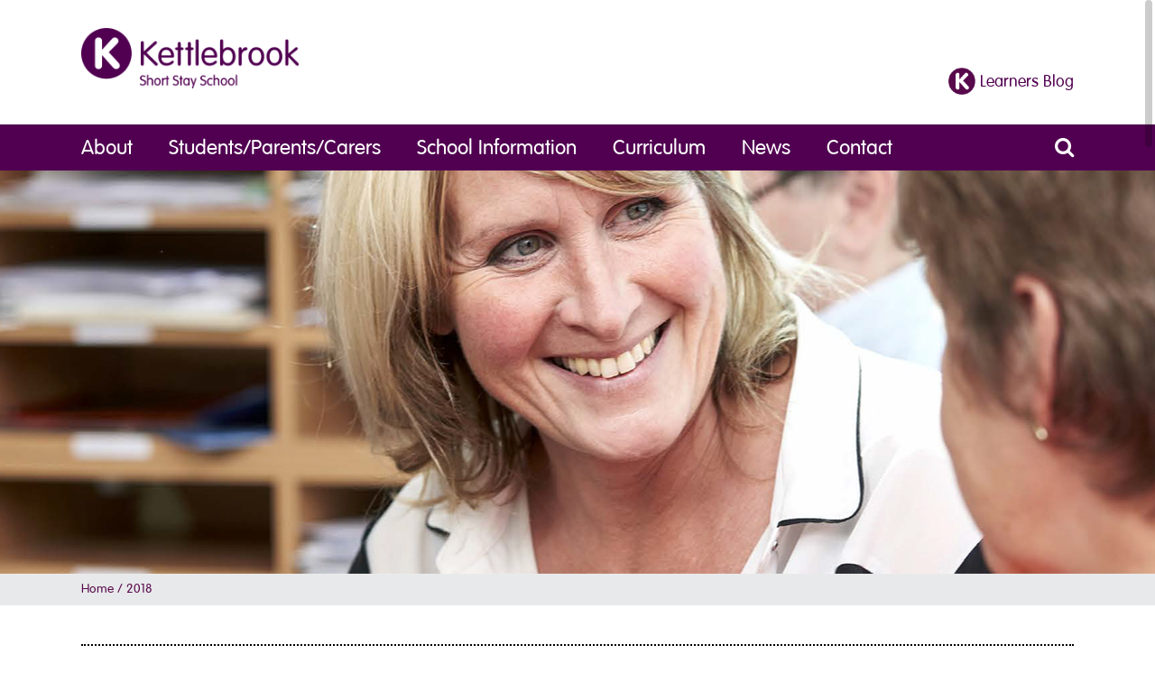

--- FILE ---
content_type: text/html; charset=UTF-8
request_url: http://kettlebrook.staffs.sch.uk/?post_type=news&m=20182
body_size: 30375
content:
<!DOCTYPE html>
<html lang="en-US">
<head>
	<meta charset="UTF-8" />
	
	
			
						<meta name=viewport content="width=device-width,initial-scale=1,user-scalable=no">
		
	<title>Kettlebrook |   2018  February</title>
<link rel="stylesheet" type="text/css" href="
http://kettlebrook.staffs.sch.uk/wp-content/themes/strata/strata/css/custom.css">
	<link rel="profile" href="http://gmpg.org/xfn/11" />
	<link rel="pingback" href="http://kettlebrook.staffs.sch.uk/xmlrpc.php" />
	<link rel="shortcut icon" type="image/x-icon" href="http://kettlebrook.staffs.sch.uk/wp-content/uploads/2015/09/favicon.png">
	<link rel="apple-touch-icon" href="http://kettlebrook.staffs.sch.uk/wp-content/uploads/2015/09/favicon.png"/>
	<!--[if gte IE 9]>
		<style type="text/css">
			.gradient {
				 filter: none;
			}
		</style>
	<![endif]-->

	<link href='//fonts.googleapis.com/css?family=Open+Sans:400,800italic,800,700italic,600italic,600,400italic,300italic,300|Roboto:400,100,100italic,300,300italic,400italic,500,500italic,700,700italic|Roboto+Slab:400,100,300,700&subset=latin,latin-ext' rel='stylesheet' type='text/css'>
<link rel="alternate" type="application/rss+xml" title="Kettlebrook &raquo; Feed" href="http://kettlebrook.staffs.sch.uk/feed/" />
<link rel="alternate" type="application/rss+xml" title="Kettlebrook &raquo; Comments Feed" href="http://kettlebrook.staffs.sch.uk/comments/feed/" />
<link rel="alternate" type="application/rss+xml" title="Kettlebrook &raquo; schoolnews Feed" href="http://kettlebrook.staffs.sch.uk/news/feed/" />
		<script type="text/javascript">
			window._wpemojiSettings = {"baseUrl":"http:\/\/s.w.org\/images\/core\/emoji\/72x72\/","ext":".png","source":{"concatemoji":"http:\/\/kettlebrook.staffs.sch.uk\/wp-includes\/js\/wp-emoji-release.min.js?ver=4.3.34"}};
			!function(e,n,t){var a;function o(e){var t=n.createElement("canvas"),a=t.getContext&&t.getContext("2d");return!(!a||!a.fillText)&&(a.textBaseline="top",a.font="600 32px Arial","flag"===e?(a.fillText(String.fromCharCode(55356,56812,55356,56807),0,0),3e3<t.toDataURL().length):(a.fillText(String.fromCharCode(55357,56835),0,0),0!==a.getImageData(16,16,1,1).data[0]))}function i(e){var t=n.createElement("script");t.src=e,t.type="text/javascript",n.getElementsByTagName("head")[0].appendChild(t)}t.supports={simple:o("simple"),flag:o("flag")},t.DOMReady=!1,t.readyCallback=function(){t.DOMReady=!0},t.supports.simple&&t.supports.flag||(a=function(){t.readyCallback()},n.addEventListener?(n.addEventListener("DOMContentLoaded",a,!1),e.addEventListener("load",a,!1)):(e.attachEvent("onload",a),n.attachEvent("onreadystatechange",function(){"complete"===n.readyState&&t.readyCallback()})),(a=t.source||{}).concatemoji?i(a.concatemoji):a.wpemoji&&a.twemoji&&(i(a.twemoji),i(a.wpemoji)))}(window,document,window._wpemojiSettings);
		</script>
		<style type="text/css">
img.wp-smiley,
img.emoji {
	display: inline !important;
	border: none !important;
	box-shadow: none !important;
	height: 1em !important;
	width: 1em !important;
	margin: 0 .07em !important;
	vertical-align: -0.1em !important;
	background: none !important;
	padding: 0 !important;
}
</style>
<link rel='stylesheet' id='layerslider-css'  href='http://kettlebrook.staffs.sch.uk/wp-content/plugins/LayerSlider/static/css/layerslider.css?ver=5.4.0' type='text/css' media='all' />
<link rel='stylesheet' id='ls-google-fonts-css'  href='http://fonts.googleapis.com/css?family=Lato:100,300,regular,700,900%7COpen+Sans:300%7CIndie+Flower:regular%7COswald:300,regular,700&#038;subset=latin%2Clatin-ext' type='text/css' media='all' />
<link rel='stylesheet' id='default_style-css'  href='http://kettlebrook.staffs.sch.uk/wp-content/themes/strata/strata/style.css?ver=4.3.34' type='text/css' media='all' />
<link rel='stylesheet' id='qode-font-awesome-css'  href='http://kettlebrook.staffs.sch.uk/wp-content/themes/strata/strata/css/font-awesome/css/font-awesome.min.css?ver=4.3.34' type='text/css' media='all' />
<link rel='stylesheet' id='stylesheet-css'  href='http://kettlebrook.staffs.sch.uk/wp-content/themes/strata/strata/css/stylesheet.min.css?ver=4.3.34' type='text/css' media='all' />
<link rel='stylesheet' id='style_dynamic-css'  href='http://kettlebrook.staffs.sch.uk/wp-content/themes/strata/strata/css/style_dynamic.php?ver=4.3.34' type='text/css' media='all' />
<link rel='stylesheet' id='responsive-css'  href='http://kettlebrook.staffs.sch.uk/wp-content/themes/strata/strata/css/responsive.min.css?ver=4.3.34' type='text/css' media='all' />
<link rel='stylesheet' id='style_dynamic_responsive-css'  href='http://kettlebrook.staffs.sch.uk/wp-content/themes/strata/strata/css/style_dynamic_responsive.php?ver=4.3.34' type='text/css' media='all' />
<link rel='stylesheet' id='js_composer_front-css'  href='http://kettlebrook.staffs.sch.uk/wp-content/plugins/js_composer/assets/css/js_composer.css?ver=4.5.3' type='text/css' media='all' />
<link rel='stylesheet' id='custom_css-css'  href='http://kettlebrook.staffs.sch.uk/wp-content/themes/strata/strata/css/custom_css.php?ver=4.3.34' type='text/css' media='all' />
<script type='text/javascript' src='http://kettlebrook.staffs.sch.uk/wp-content/plugins/LayerSlider/static/js/greensock.js?ver=1.11.8'></script>
<script type='text/javascript' src='http://kettlebrook.staffs.sch.uk/wp-includes/js/jquery/jquery.js?ver=1.11.3'></script>
<script type='text/javascript' src='http://kettlebrook.staffs.sch.uk/wp-includes/js/jquery/jquery-migrate.min.js?ver=1.2.1'></script>
<script type='text/javascript' src='http://kettlebrook.staffs.sch.uk/wp-content/plugins/LayerSlider/static/js/layerslider.kreaturamedia.jquery.js?ver=5.4.0'></script>
<script type='text/javascript' src='http://kettlebrook.staffs.sch.uk/wp-content/plugins/LayerSlider/static/js/layerslider.transitions.js?ver=5.4.0'></script>
<link rel="EditURI" type="application/rsd+xml" title="RSD" href="http://kettlebrook.staffs.sch.uk/xmlrpc.php?rsd" />
<link rel="wlwmanifest" type="application/wlwmanifest+xml" href="http://kettlebrook.staffs.sch.uk/wp-includes/wlwmanifest.xml" /> 
<meta name="generator" content="WordPress 4.3.34" />
<meta name="generator" content="Powered by Visual Composer - drag and drop page builder for WordPress."/>
<!--[if IE 8]><link rel="stylesheet" type="text/css" href="http://kettlebrook.staffs.sch.uk/wp-content/plugins/js_composer/assets/css/vc-ie8.css" media="screen"><![endif]--><noscript><style> .wpb_animate_when_almost_visible { opacity: 1; }</style></noscript>	
</head>

<body class="archive date post-type-archive post-type-archive-news  smooth_scroll qode-theme-ver-1.8 wpb-js-composer js-comp-ver-4.5.3 vc_responsive">
	
						<section class="side_menu right">
			<div class="side_menu_title">
							</div>
					</section>
		<div class="wrapper">
	<div class="wrapper_inner">
	<!-- Google Analytics start -->
		<!-- Google Analytics end -->
	

<header class="page_header  scroll_top  regular    ">
	<div class="header_inner clearfix">
	
		<form role="search" id="searchform" action="http://kettlebrook.staffs.sch.uk/" class="qode_search_form" method="get">
		            <div class="container">
            <div class="container_inner clearfix">
        
		<i class="fa fa-search"></i>
		<input type="text" placeholder="Search" name="s" class="qode_search_field" autocomplete="off" />
		<input type="submit" value="Search" />

		<div class="qode_search_close">
            <a href="#">
                <i class="fa fa-times"></i>
            </a>
        </div>
		                </div>
            </div>
        	</form>

		<div class="header_top_bottom_holder">
		<div class="header_bottom clearfix" style='' >
						<div class="container">
					<div class="container_inner clearfix">
								<div class="header_inner_left">
						<div class="mobile_menu_button"><span><div class="m-menu">Menu</div></span></div>
						<div class="logo_wrapper">
														<div class="q_logo"><a href="http://kettlebrook.staffs.sch.uk/"><img class="normal" src="http://kettlebrook.staffs.sch.uk/wp-content/uploads/2015/09/logo.png" alt="Logo"/></a></div>
							
						</div>
                        					</div>
																		<div class="header_inner_right">
                                <div class="side_menu_button_wrapper right">
                                <a href="http://kettlebrook.staffs.sch.uk/temp/k-blog/"><div class="blog-button">
                               <img src="http://kettlebrook.staffs.sch.uk/wp-content/themes/strata/strata/img/k-blog.png" alt="" />
                                Learners Blog
                                </div></a>
                                    <div class="side_menu_button">
                                                                                                                            <a class="search_button" href="javascript:void(0)">
                                                <i class="fa fa-search"></i>
                                            </a>
                                        
                                                                                    <a class="side_menu_button" href="javascript:void(0)">
                                                <i class="fa fa-bars"></i>
                                            </a>                                    </div>
                                </div>
							</div>
												<nav class="main_menu drop_down right">
						<ul id="menu-top-header-menu" class=""><li id="nav-menu-item-12595" class="menu-item menu-item-type-post_type menu-item-object-page  narrow"><a href="http://kettlebrook.staffs.sch.uk/about/" class=""><i class="menu_icon fa blank"></i><span>About</span></a></li>
<li id="nav-menu-item-12596" class="menu-item menu-item-type-post_type menu-item-object-page  narrow"><a href="http://kettlebrook.staffs.sch.uk/studentsparentscarers/" class=""><i class="menu_icon fa blank"></i><span>Students/Parents/Carers</span></a></li>
<li id="nav-menu-item-12597" class="menu-item menu-item-type-post_type menu-item-object-page  narrow"><a href="http://kettlebrook.staffs.sch.uk/school-information/" class=""><i class="menu_icon fa blank"></i><span>School Information</span></a></li>
<li id="nav-menu-item-12598" class="menu-item menu-item-type-post_type menu-item-object-page  narrow"><a href="http://kettlebrook.staffs.sch.uk/curriculum/" class=""><i class="menu_icon fa blank"></i><span>Curriculum</span></a></li>
<li id="nav-menu-item-12868" class="menu-item menu-item-type-post_type menu-item-object-page  narrow"><a href="http://kettlebrook.staffs.sch.uk/school-news/" class=""><i class="menu_icon fa blank"></i><span>News</span></a></li>
<li id="nav-menu-item-12600" class="menu-item menu-item-type-post_type menu-item-object-page  narrow"><a href="http://kettlebrook.staffs.sch.uk/contact/" class=""><i class="menu_icon fa blank"></i><span>Contact</span></a></li>
</ul>						</nav>
																<nav class="mobile_menu">
						<ul id="menu-top-header-menu-1" class=""><li id="mobile-menu-item-12595" class="menu-item menu-item-type-post_type menu-item-object-page "><a href="http://kettlebrook.staffs.sch.uk/about/" class=""><span>About</span><span class="mobile_arrow"><i class="fa fa-angle-right"></i><i class="fa fa-angle-down"></i></span></a></li>
<li id="mobile-menu-item-12596" class="menu-item menu-item-type-post_type menu-item-object-page "><a href="http://kettlebrook.staffs.sch.uk/studentsparentscarers/" class=""><span>Students/Parents/Carers</span><span class="mobile_arrow"><i class="fa fa-angle-right"></i><i class="fa fa-angle-down"></i></span></a></li>
<li id="mobile-menu-item-12597" class="menu-item menu-item-type-post_type menu-item-object-page "><a href="http://kettlebrook.staffs.sch.uk/school-information/" class=""><span>School Information</span><span class="mobile_arrow"><i class="fa fa-angle-right"></i><i class="fa fa-angle-down"></i></span></a></li>
<li id="mobile-menu-item-12598" class="menu-item menu-item-type-post_type menu-item-object-page "><a href="http://kettlebrook.staffs.sch.uk/curriculum/" class=""><span>Curriculum</span><span class="mobile_arrow"><i class="fa fa-angle-right"></i><i class="fa fa-angle-down"></i></span></a></li>
<li id="mobile-menu-item-12868" class="menu-item menu-item-type-post_type menu-item-object-page "><a href="http://kettlebrook.staffs.sch.uk/school-news/" class=""><span>News</span><span class="mobile_arrow"><i class="fa fa-angle-right"></i><i class="fa fa-angle-down"></i></span></a></li>
<li id="mobile-menu-item-12600" class="menu-item menu-item-type-post_type menu-item-object-page "><a href="http://kettlebrook.staffs.sch.uk/contact/" class=""><span>Contact</span><span class="mobile_arrow"><i class="fa fa-angle-right"></i><i class="fa fa-angle-down"></i></span></a></li>
</ul>					</nav>
								</div>
				</div>
				</div>

	</div>
	</div>
	<div id="new-menu"><div class="container_inner clearfix"><div class="menu-footer_menu-container"><ul id="menu-footer_menu" class="menu"><li id="menu-item-12570" class="menu-item menu-item-type-post_type menu-item-object-page menu-item-12570"><a href="http://kettlebrook.staffs.sch.uk/about/">About</a></li>
<li id="menu-item-12573" class="menu-item menu-item-type-post_type menu-item-object-page menu-item-12573"><a href="http://kettlebrook.staffs.sch.uk/studentsparentscarers/">Students/Parents/Carers</a></li>
<li id="menu-item-12572" class="menu-item menu-item-type-post_type menu-item-object-page menu-item-12572"><a href="http://kettlebrook.staffs.sch.uk/school-information/">School Information</a></li>
<li id="menu-item-12571" class="menu-item menu-item-type-post_type menu-item-object-page menu-item-12571"><a href="http://kettlebrook.staffs.sch.uk/curriculum/">Curriculum</a></li>
<li id="menu-item-12880" class="menu-item menu-item-type-post_type menu-item-object-page menu-item-12880"><a href="http://kettlebrook.staffs.sch.uk/school-news/">News</a></li>
<li id="menu-item-12592" class="menu-item menu-item-type-post_type menu-item-object-page menu-item-12592"><a href="http://kettlebrook.staffs.sch.uk/contact/">Contact</a></li>
</ul></div><a class="search_button" href="javascript:void(0)">
                                                <i class="fa fa-search"></i>
                                            </a></div>  </div>
</header>
			<a id='back_to_top' href='#'>
			<span class="fa-stack">
				<i class="fa fa-angle-up " style=""></i>
			</span>
		</a>
				<div class="content ">
							
			<div class="content_inner  ">
						
			<script>
			jQuery( document ).ready(function() {
			jQuery( ".wpb_wrapper p strong" ).each(function() {
var header = jQuery(this).text();
var id = jQuery(this).text();
  var char = header.charAt(0);
  var char2 = id[id.length-1];
  if (char == '“' ) {
   jQuery(this).addClass('quote');
   jQuery(this).parent().addClass('quote-p');
  }
  if (char2 == '”' ) {
   jQuery(this).addClass('quote');
   jQuery(this).parent().addClass('quote-p');
  }

});

	jQuery( ".quote-p br" ).each(function() {
jQuery(this).remove();		

	});

			});
			</script>

			<script>
			jQuery( document ).ready(function() {
			if ( 'table'){
jQuery('table').find('td').each(function() {
    var $td = jQuery(this),
       $th = $td.closest('table').find('th').eq($td.index());
  jQuery(this).attr("data-label", $th.text() );
 
}); 
}
});

</script>
	
			<div class="title_outer title_without_animation" data-height="450">
		<div class="title title_size_small position_left has_background" style="background-size:1839px auto;background-image:url(http://kettlebrook.staffs.sch.uk/wp-content/uploads/2015/09/Mission-and-values1.png);height:450px;">
			<div class="image not_responsive"><img src="http://kettlebrook.staffs.sch.uk/wp-content/uploads/2015/09/Mission-and-values1.png" alt="&nbsp;" /> </div>
										<div class="title_holder" style="padding-top:120px;height:330px;">
					<div class="container">
						<div class="container_inner clearfix">
								<div class="title_subtitle_holder" >
																	<div class="title_subtitle_holder_inner">
																	<h1><span>December 2018</span></h1>
																	
								
								</div>
																	</div>
														</div>
					</div>
				</div>
					</div>
	</div>
	<div class="breadcrumb2"> <div class="container_inner clearfix"><div class="breadcrumbs"><div class="breadcrumbs_inner"><a href="http://kettlebrook.staffs.sch.uk">Home</a><span class="delimiter"> / </span><span class="current">2018</span></div></div><div class="breadcrumb-mobile-b" style="display:none;"><div class="bars"><i class="fa fa-bars"></i>
</div>Sections</div></div>
	<script>
jQuery(document).ready(function () {
    jQuery('.breadcrumb2').on('click', function () {
        if (jQuery('.background_color_sidebar .column1').is(':visible')) {
           jQuery('.background_color_sidebar .column1').hide();
          
        } else {
          jQuery('.background_color_sidebar .column1').show();
        };
    });
});
	</script>
	</div>
	<div class="container">
		<div class="container_inner clearfix">
													<div class="blog_holder blog_large_image">
																		<article id="post-14368" class="post-14368 news type-news status-publish format-standard hentry schoolnews-school-news">
			<div class="post_content_holder">
			<div class="post_text">
				<div class="post-time">Wed, December 2018</div>
				<div class="post-details">Posted by admin in <a href="http://kettlebrook.staffs.sch.uk/School-News/school-news/" rel="tag">School News</a></div>	
				</div>
								<div class="post_text">
					<h2><a href="http://kettlebrook.staffs.sch.uk/news/heart-dissection-science-lesson/" title="Heart Dissection Science Lesson">Heart Dissection Science Lesson</a></h2>
										   <a href="http://kettlebrook.staffs.sch.uk/news/heart-dissection-science-lesson/" class="readmorel">Read More</a>
				</div>
			</div>
		</article>
		

																		<article id="post-14354" class="post-14354 news type-news status-publish format-standard hentry schoolnews-school-events">
			<div class="post_content_holder">
			<div class="post_text">
				<div class="post-time">Tue, November 2018</div>
				<div class="post-details">Posted by admin in <a href="http://kettlebrook.staffs.sch.uk/School-News/school-events/" rel="tag">School Events</a></div>	
				</div>
								<div class="post_text">
					<h2><a href="http://kettlebrook.staffs.sch.uk/news/big-brum-interactive-performance/" title="Big Brum Interactive Performance">Big Brum Interactive Performance</a></h2>
					Last week we arranged for Big Brum, a travelling theatre company, to stage a live interactive performance- to allow another way of thinking about conflict and remembrance. The themes of ‘house and home’ as well being an ‘outsider’ were very relevant to our students who...					   <a href="http://kettlebrook.staffs.sch.uk/news/big-brum-interactive-performance/" class="readmorel">Read More</a>
				</div>
			</div>
		</article>
		

																		<article id="post-14350" class="post-14350 news type-news status-publish format-standard hentry schoolnews-school-news">
			<div class="post_content_holder">
			<div class="post_text">
				<div class="post-time">Thu, November 2018</div>
				<div class="post-details">Posted by admin in <a href="http://kettlebrook.staffs.sch.uk/School-News/school-news/" rel="tag">School News</a></div>	
				</div>
								<div class="post_text">
					<h2><a href="http://kettlebrook.staffs.sch.uk/news/wwi-remembrance-artwork/" title="WWI Remembrance Artwork">WWI Remembrance Artwork</a></h2>
										   <a href="http://kettlebrook.staffs.sch.uk/news/wwi-remembrance-artwork/" class="readmorel">Read More</a>
				</div>
			</div>
		</article>
		

																		<article id="post-14347" class="post-14347 news type-news status-publish format-standard hentry schoolnews-school-events">
			<div class="post_content_holder">
			<div class="post_text">
				<div class="post-time">Mon, November 2018</div>
				<div class="post-details">Posted by admin in <a href="http://kettlebrook.staffs.sch.uk/School-News/school-events/" rel="tag">School Events</a></div>	
				</div>
								<div class="post_text">
					<h2><a href="http://kettlebrook.staffs.sch.uk/news/big-brum-visit-letter/" title="Big Brum Visit Letter">Big Brum Visit Letter</a></h2>
					Theatre visit letter					   <a href="http://kettlebrook.staffs.sch.uk/news/big-brum-visit-letter/" class="readmorel">Read More</a>
				</div>
			</div>
		</article>
		

																		<article id="post-14339" class="post-14339 news type-news status-publish format-standard hentry schoolnews-school-news">
			<div class="post_content_holder">
			<div class="post_text">
				<div class="post-time">Wed, October 2018</div>
				<div class="post-details">Posted by admin in <a href="http://kettlebrook.staffs.sch.uk/School-News/school-news/" rel="tag">School News</a></div>	
				</div>
								<div class="post_text">
					<h2><a href="http://kettlebrook.staffs.sch.uk/news/ofsted-report/" title="OFSTED Report">OFSTED Report</a></h2>
					I am so very proud of leading the staff and students at KSSS. This is an amazing achievement for such a small school &#8211; we are ecstatic in getting national recognition of remaining GOOD (in OFSTED terms) and at the same time continuing in being...					   <a href="http://kettlebrook.staffs.sch.uk/news/ofsted-report/" class="readmorel">Read More</a>
				</div>
			</div>
		</article>
		

																		<article id="post-14312" class="post-14312 news type-news status-publish format-standard hentry schoolnews-school-news">
			<div class="post_content_holder">
			<div class="post_text">
				<div class="post-time">Wed, October 2018</div>
				<div class="post-details">Posted by admin in <a href="http://kettlebrook.staffs.sch.uk/School-News/school-news/" rel="tag">School News</a></div>	
				</div>
								<div class="post_text">
					<h2><a href="http://kettlebrook.staffs.sch.uk/news/torc/" title="TORC">TORC</a></h2>
										   <a href="http://kettlebrook.staffs.sch.uk/news/torc/" class="readmorel">Read More</a>
				</div>
			</div>
		</article>
		

																		<article id="post-14296" class="post-14296 news type-news status-publish format-standard hentry">
			<div class="post_content_holder">
			<div class="post_text">
				<div class="post-time">Tue, September 2018</div>
				<div class="post-details">Posted by admin in </div>	
				</div>
								<div class="post_text">
					<h2><a href="http://kettlebrook.staffs.sch.uk/news/welcome-back/" title="Welcome Back!">Welcome Back!</a></h2>
					I hope you have a lovey summer break, please find details of school arrangements. Letter September 2018					   <a href="http://kettlebrook.staffs.sch.uk/news/welcome-back/" class="readmorel">Read More</a>
				</div>
			</div>
		</article>
		

																		<article id="post-14266" class="post-14266 news type-news status-publish format-standard hentry schoolnews-school-news">
			<div class="post_content_holder">
			<div class="post_text">
				<div class="post-time">Wed, June 2018</div>
				<div class="post-details">Posted by admin in <a href="http://kettlebrook.staffs.sch.uk/School-News/school-news/" rel="tag">School News</a></div>	
				</div>
								<div class="post_text">
					<h2><a href="http://kettlebrook.staffs.sch.uk/news/prd-letter-june-2018/" title="PRD Letter June 2018">PRD Letter June 2018</a></h2>
					PRD letter June 2018 New Times					   <a href="http://kettlebrook.staffs.sch.uk/news/prd-letter-june-2018/" class="readmorel">Read More</a>
				</div>
			</div>
		</article>
		

																		<article id="post-14254" class="post-14254 news type-news status-publish format-standard hentry schoolnews-school-events">
			<div class="post_content_holder">
			<div class="post_text">
				<div class="post-time">Mon, June 2018</div>
				<div class="post-details">Posted by admin in <a href="http://kettlebrook.staffs.sch.uk/School-News/school-events/" rel="tag">School Events</a></div>	
				</div>
								<div class="post_text">
					<h2><a href="http://kettlebrook.staffs.sch.uk/news/chick-meditation/" title="Chick meditation">Chick meditation</a></h2>
										   <a href="http://kettlebrook.staffs.sch.uk/news/chick-meditation/" class="readmorel">Read More</a>
				</div>
			</div>
		</article>
		

																		<article id="post-14255" class="post-14255 news type-news status-publish format-standard hentry schoolnews-school-events">
			<div class="post_content_holder">
			<div class="post_text">
				<div class="post-time">Fri, June 2018</div>
				<div class="post-details">Posted by admin in <a href="http://kettlebrook.staffs.sch.uk/School-News/school-events/" rel="tag">School Events</a></div>	
				</div>
								<div class="post_text">
					<h2><a href="http://kettlebrook.staffs.sch.uk/news/kettlebrook-art-exhibition/" title="Kettlebrook Art Exhibition">Kettlebrook Art Exhibition</a></h2>
										   <a href="http://kettlebrook.staffs.sch.uk/news/kettlebrook-art-exhibition/" class="readmorel">Read More</a>
				</div>
			</div>
		</article>
		

																						<div class='pagination'><ul><li class='prev'><a href='http://kettlebrook.staffs.sch.uk/?post_type=news&#038;m=20182'><i class='fa fa-angle-left'></i></a></li><li class='active'><span>1</span></li><li><a href='http://kettlebrook.staffs.sch.uk/page/2/?post_type=news&#038;m=20182' class='inactive'>2</a></li><li><a href='http://kettlebrook.staffs.sch.uk/page/3/?post_type=news&#038;m=20182' class='inactive'>3</a></li><li class='next'><a href="http://kettlebrook.staffs.sch.uk/page/2/?post_type=news&#038;m=20182"><i class='fa fa-angle-right'></i></a></li></ul></div>
																				</div>
										</div>
	</div>
				<div class="content_bottom" >
					</div>
				
	</div>
</div>
	<footer >
		<div class="footer_inner clearfix">
				<div class="footer_top_holder">
			<div class="footer_top">
								<div class="container">
					<div class="container_inner">
																	<div class="four_columns clearfix">
								<div class="column1">
									<div class="column_inner">
										<div id="nav_menu-5" class="widget widget_nav_menu"><div class="menu-footer_menu-container"><ul id="menu-footer_menu-1" class="menu"><li class="menu-item menu-item-type-post_type menu-item-object-page menu-item-12570"><a href="http://kettlebrook.staffs.sch.uk/about/">About</a></li>
<li class="menu-item menu-item-type-post_type menu-item-object-page menu-item-12573"><a href="http://kettlebrook.staffs.sch.uk/studentsparentscarers/">Students/Parents/Carers</a></li>
<li class="menu-item menu-item-type-post_type menu-item-object-page menu-item-12572"><a href="http://kettlebrook.staffs.sch.uk/school-information/">School Information</a></li>
<li class="menu-item menu-item-type-post_type menu-item-object-page menu-item-12571"><a href="http://kettlebrook.staffs.sch.uk/curriculum/">Curriculum</a></li>
<li class="menu-item menu-item-type-post_type menu-item-object-page menu-item-12880"><a href="http://kettlebrook.staffs.sch.uk/school-news/">News</a></li>
<li class="menu-item menu-item-type-post_type menu-item-object-page menu-item-12592"><a href="http://kettlebrook.staffs.sch.uk/contact/">Contact</a></li>
</ul></div></div>									</div>
								</div>
								<div class="column2">
									<div class="column_inner">
										<div id="text-4" class="widget widget_text">			<div class="textwidget"><p class="space">Space</p></div>
		</div>									</div>
								</div>
								<div class="column3">
									<div class="column_inner">
										<div id="text-3" class="widget widget_text">			<div class="textwidget"><p class="space">Space</p></div>
		</div>									</div>
								</div>
								<div class="column4">
									<div class="column_inner">
										<div id="text-2" class="widget widget_text">			<div class="textwidget"><img height="195px" class="footer_logo" src="http://kettlebrook.staffs.sch.uk/wp-content/uploads/2015/09/staffordshire-n.jpg" alt="staffordshire" />

</div>
		</div>									</div>
								</div>
							</div>
															</div>
				</div>
							</div>
		</div>
						</div>
	</footer>
</div>
</div>
<script type='text/javascript'>
/* <![CDATA[ */
var qodeLike = {"ajaxurl":"http:\/\/kettlebrook.staffs.sch.uk\/wp-admin\/admin-ajax.php"};
/* ]]> */
</script>
<script type='text/javascript' src='http://kettlebrook.staffs.sch.uk/wp-content/themes/strata/strata/js/qode-like.js?ver=1.0'></script>
<script type='text/javascript' src='http://kettlebrook.staffs.sch.uk/wp-content/themes/strata/strata/js/plugins.js?ver=4.3.34'></script>
<script type='text/javascript' src='https://maps.googleapis.com/maps/api/js?sensor=false&#038;ver=4.3.34'></script>
<script type='text/javascript' src='http://kettlebrook.staffs.sch.uk/wp-content/themes/strata/strata/js/default_dynamic.php?ver=4.3.34'></script>
<script type='text/javascript' src='http://kettlebrook.staffs.sch.uk/wp-content/themes/strata/strata/js/default.min.js?ver=4.3.34'></script>
<script type='text/javascript' src='http://kettlebrook.staffs.sch.uk/wp-content/themes/strata/strata/js/custom_js.php?ver=4.3.34'></script>
<script type='text/javascript' src='http://kettlebrook.staffs.sch.uk/wp-content/plugins/js_composer/assets/js/js_composer_front.js?ver=4.5.3'></script>
</body>
</html>

--- FILE ---
content_type: text/css
request_url: http://kettlebrook.staffs.sch.uk/wp-content/themes/strata/strata/css/custom.css
body_size: 34917
content:
/* Custom */
@import url("http://fast.fonts.net/lt/1.css?apiType=css&c=8134512f-0817-44e9-ad09-a507381729b2&fontids=1564511,1564517");
@font-face{
font-family:"VAG Rounded LT W01 Light";
src:url("Fonts/1564511/9dd81e7a-1707-4dc7-81df-40e93445eba7.eot?#iefix");
src:url("Fonts/1564511/9dd81e7a-1707-4dc7-81df-40e93445eba7.eot?#iefix") format("eot"),url("Fonts/1564511/882d2ff7-f20c-4a57-9eef-762dc3771395.woff2") format("woff2"),url("Fonts/1564511/8db590ec-51e3-4b26-bd16-e6e2a54b86bd.woff") format("woff"),url("Fonts/1564511/28486545-985e-4236-9f9e-75b18b163a00.ttf") format("truetype"),url("Fonts/1564511/8f970467-2b07-48c7-90c6-08e5545ad175.svg#8f970467-2b07-48c7-90c6-08e5545ad175") format("svg");
}
@font-face{
font-family:"VAG Rounded LT W01 Bold";
src:url("Fonts/1564517/79b059b6-2d21-45e5-8b2a-a96e5b2c027f.eot?#iefix");
src:url("Fonts/1564517/79b059b6-2d21-45e5-8b2a-a96e5b2c027f.eot?#iefix") format("eot"),url("Fonts/1564517/1932cf6d-7af4-4bca-8c5d-21dbdb848b41.woff2") format("woff2"),url("Fonts/1564517/a0ae295c-02a9-4bcd-ab23-4a32452e53c5.woff") format("woff"),url("Fonts/1564517/929539b8-d388-43d1-9d5d-8340906d4ab6.ttf") format("truetype"),url("Fonts/1564517/ba6c5c16-fa06-4652-a990-818695edf7f1.svg#ba6c5c16-fa06-4652-a990-818695edf7f1") format("svg");
}

@font-face {
    font-family: 'Lato';
    src: url('Fonts/Lato-Bla.ttf') format('truetype');
    font-weight: normal;
    font-style: normal;
}

@font-face {
    font-family: 'Lato-Reg';
    src: url('Fonts/Lato-Reg.ttf') format('truetype');
    font-weight: bold;
    font-style: normal;
}

@font-face {
    font-family: 'Lato-Lig';
    src: url('Fonts/Lato-Lig.ttf') format('truetype');
    font-weight: bold;
    font-style: normal;
}

@font-face {
    font-family: 'Lato-Bla';
    src: url('Fonts/Lato-Bla.ttf') format('truetype');
    font-weight: bold;
    font-style: normal;
}

.title.has_fixed_background {
    background-attachment: fixed;
    background-position: center center !important;
    background-repeat: no-repeat;
    position: relative;
    z-index: 101;
}
.separator {
    background-color: transparent !important;}
.page-template-default .vc_column_container .grid_section {margin-right:0px !important; margin-left:0px !important;}
.main_menu {display:none;}

.side_menu_button {display:none !important;}

.search_button {color: #ffffff;
    float: right;
    font-size: 23px;}

.search_button:hover {color: #ea5198;
    float: right;
    font-size: 23px;}  

.qode_search_form input, .qode_search_form input:focus {
    background-color:#69316a !important;
    border: medium none;
    border-radius: 0;
    box-shadow: none;
    color: #ffffff !important;
    display: inline-block;
    float: left;
    font-family: inherit;
    font-size: 18px !important;
    height: 20px;
    line-height: 20px;
    margin: 15px 0;
    outline: 0 none;
    outline-offset: 0;
    padding: 0 45px 0 10px;
    width: 90%;
}
.qode_search_form i {
    color: #ffffff !important;
    display: inline-block;
    float: left;
    font-size: 23px !important;
    line-height: 50px;
    padding: 0 0 0 45px;
}
 .qode_search_form {
    background: #69316a none repeat scroll 0 0 !important;
    height: 0;
    left: 0;
    margin: 0;
    overflow: hidden;
    position: absolute;
    top: 189px !important;
    width: 100%;
    z-index: 1000;
} 

.blog-button {color:#510051; font-size: 18px; line-height: 1.7em; margin-bottom: 22px;
    margin-top: 65px; font-family: vag rounded lt w01 light;}
.blog-button:hover {color:#ea5198; font-size: 18px; line-height: 1.7em; margin-bottom: 22px;
    margin-top: 65px; cursor: pointer;}
.blog-button img {width: 30px; float:left; padding-right: 5px;}
.contact_form h3 {color: #510051 !important;
    font-family: "VAG Rounded LT W01 Bold" !important;
    font-size: 32px !important;
    margin-bottom: 48px !important;}
.wpb_wrapper h3 {color: #510051 !important;
    font-family: "VAG Rounded LT W01 Bold" !important;
    font-size: 32px !important;
    margin-bottom: 48px !important;}


@media only screen and (min-width: 1200px){
#new-menu {background-color:#510051; height: 51px; line-height: 4em;}
#menu-footer_menu li {float:left; list-style: outside none none; padding-right: 40px;}
#menu-footer_menu li a {color:#ffffff; font-size: 23px; font-family: vag rounded lt w01 light;}
#menu-footer_menu li a:hover {color:#ea5198; font-size: 23px;}
}
@media only screen and (min-width: 1000px) and (max-width: 1200px){
#new-menu {background-color:#510051; height: 51px; line-height: 4em;}
#menu-footer_menu li {float:left; list-style: outside none none; padding-right: 40px;}
#menu-footer_menu li a {color:#ffffff; font-size: 21px; font-family: vag rounded lt w01 light;}
#menu-footer_menu li a:hover {color:#ea5198; font-size: 21px;}
}
@media only screen and (min-width: 900px) and (max-width: 1000px){
#new-menu {background-color:#510051; height: 51px; line-height: 4em;}
#menu-footer_menu li {float:left; list-style: outside none none; padding-right: 40px;}
#menu-footer_menu li a {color:#ffffff; font-size: 15px; font-family: vag rounded lt w01 light;}
#menu-footer_menu li a:hover {color:#ea5198; font-size: 15px;}
}
@media only screen and (min-width: 700px) and (max-width: 900px){
#new-menu {background-color:#510051; height: 51px; line-height: 4em;}
#menu-footer_menu li {float:left; list-style: outside none none; padding-right: 20px;}
#menu-footer_menu li a {color:#ffffff; font-size: 14px; font-family: vag rounded lt w01 light;}
#menu-footer_menu li a:hover {color:#ea5198; font-size: 14px;}
}






.title_size_large {padding-top:50px;}

#column1 {display:block;}
.space {opacity:0;}
.footer_bottom {display:none;}

.icon_text_inner .icon_title {font-family: 'VAG Rounded LT W01 Bold'; font-size:32px; color: #58094c;}
.icon_text_holder .icon_text_inner p { font-size: 20px; font-family: 'Lato-Reg'; color: #58094c; padding-bottom: 20px;
    padding-top: 5px;}

.icon_with_title_link {padding: 6px 10px; border:1px solid #58094c !important; font-size: 20px; font-family: 'Lato-Reg';  color: #58094c !important;}


.icon_text_inner {
    border-bottom: none !important;
}

@media only screen and (min-width: 1000px){


}
@media only screen and (min-width: 768px){
.head-teacher .vc_col-sm-9 .vc_column_container {width: 70% !important;}
}

@media only screen and (max-width: 700px){
.page-template-full_width-homepage .wpb_wrapper p {font-size: 20px !important; padding-top:0px  !important;
    line-height: 1.3em !important; color: #1d1d1b !important; font-family: lato !important;}
.parents-box {
    color: #1d1d1b !important;
    font-size: 20px !important;
    line-height: 1.3em !important;
}
.headerteacher-box {
    color: #1d1d1b;
    font-size: 20px !important;
    line-height: 1.5em;
}
}
.home .footer_top {margin-top: 100px !important;}
.read-more-wrapper {margin-bottom: 0;
    margin-top: 30px;
    text-align: center;}
.speech-marks {font-family: 'VAG Rounded LT W01 Bold';  font-size: 82px; color: #58094c;}
@media only screen and (min-width: 700px){
.parents-box {font-size: 24px !important; padding-top:0px  !important;
    line-height: 1.3em !important; color: #1d1d1b !important;} }
    .gray-normal-text {color: #9d9d9c; }
@media only screen and (min-width: 700px){
.page-template-full_width-homepage .wpb_wrapper p {font-size: 24px !important; padding-top:0px  !important;
    line-height: 1.3em !important; color: #1d1d1b !important; font-family: lato !important;}
}
.qbutton {background:#ffffff !important; height: auto !important; padding: 0px 10px !important; border:1px solid #58094c !important; font-size: 20px !important; font-family: 'Lato-Reg' !important;  color: #58094c !important; border-radius: 0 !important;}
.qode_call_to_action {display:none;}
.head-teacher {background: #f6f6f6; padding-bottom: 20px;
    padding-top: 20px;}
.headerteacher-box {color: #1d1d1b;
    font-size: 24px;
    line-height: 1.5em;
    margin-top: 25px;}

@media only screen and (max-width: 700px){
  .head-teacher {margin-left: -45px !important;
    margin-right: -45px!important; padding-right: 20px!important;}
  .arrowitself:hover { cursor: pointer;
background: url("img/arrow-down.png") no-repeat  !important;

    display:block;
      height: 20px !important;
    opacity: 1 !important;
    width: 20px !important;}
  }
  .ls-nav-prev {
    background: url("img/arrow-left.png") no-repeat  !important;

    display:block;
    background-position: 0 0;
    background-size: 100% auto !important;
    height: 20px !important;
    width: 20px !important;
}
.arrowitself {
    background: rgba(0, 0, 0, 0) url("img/arrow-down.png") no-repeat scroll 0 0 / 100% auto !important;
    display: block;
    height: 20px !important;
    opacity: 1 !important;
    width: 20px !important;
}
.ls-nav-next {
  background: url("img/arrow-right.png") no-repeat  !important;

    display:block;
    background-position: 0 0;
    background-size: 100% auto !important;
    height: 20px !important;
    width: 20px !important;
}
.grid-top {
    padding-left: 30px !important;
    padding-right: 30px !important;
}

.grid-white {
    padding-left: 15px !important;
    padding-right: 15px !important;
}
}


@media only screen and (max-width: 500px){
.grid_section .vc_column_container {margin-right:-10px; margin-left:-10px;}
}

@media only screen and (min-width: 1000px){
.page-template-full_width-homepage .title_outer.with_image {margin-top:110px; }
.title_size_small .image img {height: 450px;
    max-width: none !important;
    width: auto !important;
    position: absolute !important;
    top: -9999px !important;
    bottom: -9999px !important;
    left: -9999px !important;
    right: -9999px !important;
    margin: auto !important;}
.title_size_small .image {height: 450px;
    overflow: hidden;
    position: relative;}
}
@media only screen and (max-width: 1000px){
    .breadcrumbs {padding-top: 6px;}
.title_outer.with_image {margin-top:5px; }
.title_size_small .image img {float:left; margin-top:-5px;}
}



.title_subtitle_holder_inner {display:none;}


@media only screen and (min-width: 700px){
.wpb_wrapper p {
    font-family: "Lato-Lig";
    font-size: 20px;
    line-height: 28px;
    margin: 0;
    color:#000000;
}
.downloadsingle {
    font-family: "Lato-Reg";
    font-size: 20px;
    line-height: 28px;
    margin: 0;
}
}
@media only screen and (max-width: 700px){
.wpb_wrapper p {
    font-family: "Lato-Lig";
    font-size: 18px;
    line-height: 28px;
    margin: 0;
    color:#000000;
}
.downloadsingle {
    font-family: "Lato-Reg";
    font-size: 18px !important;
    line-height: 28px;
    margin: 0;
}
}






.widget_theme_navigation ul li a { line-height: 1.2em;
    border-bottom: 1px dashed #510051;
    color: #510051;
    display: block;
    font-size: 24px;
    padding: 8px 0 8px 4px;
    text-decoration: none;
   width: 100%;
}

.widget_theme_navigation ul li a:hover {
    border-bottom: 1px dashed #ee3d96;
    color: #ee3d96 !important;
    display: block;
    font-size: 24px;
    padding: 8px 0 8px 4px;
    text-decoration: none;
    width: 100%;
}

#theme_navigation-2 {
    font-family: "VAG Rounded LT W01 Light";
    font-size: 24px;
}


aside .widget.posts_holder li::after {
    content: none !important;
    float: right !important;
    font-family: "FontAwesome",sans-serif !important;
}
aside .widget.posts_holder li {
    border-bottom: medium none !important;
    margin: 0 !important;
    padding: 0 !important;
}


.nav-title { word-break: break-all;
    color: #ee3d96;
    font-family: "VAG Rounded LT W01 Light";
    font-size: 24px;
    margin-bottom: 50px;
    padding: 0;
    width: 100%;
}

.breadcrumb2 {background: #e8e9ea; padding-bottom: 7px;
    padding-top: 5px; font-family: "vag rounded lt w01 light";
    font-size: 14px;}
.breadcrumb2 a {color: #58094c;}
.breadcrumb2 .delimiter {color: #58094c;}
.breadcrumb2 .current {color: #58094c;}

.p-title {
    color: #510051  !important;
    font-family: "VAG Rounded LT W01 Bold"  !important;
    font-size: 32px  !important;
    margin-bottom: 48px  !important;
}

.p-title p {
  line-height: 1.3em;
    padding-top:0px !important;
    color: #510051  !important;
    font-family: "VAG Rounded LT W01 Bold"  !important;
    font-size: 32px  !important;
    margin-bottom: 28px  !important;
}

.footer_top .widget_nav_menu li.menu-item a {
    color: #ffffff !important;
    font-family: vag rounded lt w01 light;
    font-size: 19px;
    margin-bottom: 0;
}

.wpb_wrapper p {padding-top:20px;}

.wpb_wrapper p strong {font-family: "Lato-Reg";
    font-size: 20px;
    line-height: 28px;
    margin: 0;}

@media only screen and (min-width: 700px) and (max-width: 1000px) {
.logo_wrapper {
    height: 100px !important;
    position: relative !important;
    left: 0 !important;
}
.header_inner_left .logo_wrapper .q_logo a {height:100px !important;}
.q_logo img {
    left: 0% !important;
}
}

@media only screen and (min-width: 700px){
.column1 {display:block !important;}
.mobile_menu_button {display:none !important;}


}
@media only screen and (min-width: 770px) and (max-width: 1400px){
.section_inner  {
    margin: 0 auto;
    position: relative;
    width: 100% !important;
    z-index: 20;
}
}

@media only screen and (min-width: 600px) and (max-width: 800px){
.line-top-purple .vc_col-sm-9 {margin-top: 15px;
    width: 100%;}
.widget_theme_navigation ul li a  {font-size:20px !important;}
.nav-title {font-size:20px !important;}
.widget li a {font-size:20px !important;}
.widget h5 {font-size:20px !important;}
}


.q_logo img {top:0px !important;}

.q_logo  {top:0px !important;}

@media only screen and (max-width: 600px){
.section_inner  {
    margin: 0 auto;
    position: relative;
    width: 100% !important;
    z-index: 20;
}
}

@media only screen and (max-width: 700px){
.icon_text_inner .icon_title {
    color: #58094c;
    font-family: "VAG Rounded LT W01 Bold";
    font-size: 29px !important;
}
}


@media only screen and (max-width: 700px){
.two_columns_33_66 > .column2 {
    float: left;
    width: 100% !important;
}
.qode_search_form {
    background: #69316a none repeat scroll 0 0 !important;
    height: 0;
    left: 0;
    margin: 0;
    overflow: hidden;
    position: absolute;
    top: 130px !important;
    width: 100%;
    z-index: 1000;
}
.two_columns_33_66 > .column1 {
    float: left;
    width: 100% !important;
}
#new-menu .container_inner {display: block;}
#new-menu .menu-footer_menu-container {display: none;}
#new-menu {height: 30px; background-color: #510051;}
#new-menu .search_button {font-size: 18px; margin-top:3px; color: #ee3d96;}
#new-menu .search_button:hover {font-size: 18px; margin-top:3px; color: #ee3d96;}
.blog-button {display:none;}
.mobile_menu_button {
    float: right  !important;
}
.logo_wrapper {
    height: 100px !important;
    left: 100px  !important;
    position: relative !important;
}
.m-menu {border: 1px solid #510051;
    color: #510051;
    font-family: vag rounded lt w01 bold;
    font-size: 18px;
    margin-top: 1px;
    padding: 3px 14px;}
.m-menu:hover {border: 1px solid #510051;
    color: #ffffff;
    background: #510051;
    font-family: vag rounded lt w01 bold;
    font-size: 18px;
    margin-top: 1px;
    padding: 3px 14px;}
nav.mobile_menu {float: left !important;
    left: 0 !important;
    margin-top: 100px;
    position: absolute !important;
    margin-left: -80px !important;
    margin-right: 0 !important;
    padding-left: 80px !important;
    padding-right: 80px !important;
    background: #510051 !important;
    right: 0 !important;}
nav.mobile_menu ul li a, nav.mobile_menu ul li h3 {border: medium none !important;
    color: #ffffff !important;
    content: none !important;
    font-family: vag rounded lt w01 light !important;
    font-size: 17px !important;
    top: 1px !important;}
nav.mobile_menu ul li a, nav.mobile_menu ul li h3 {
    color: #888;
    display: block;
    font-size: 13px;
    font-weight: 400;
    padding: 6px 6px 10px 0 !important;
    position: relative;
}
nav.mobile_menu > ul {
padding-bottom: 20px;
    padding-top: 20px;
    }



.mobile_arrow {display:none;}
#menu-top_menu-1 {padding-top:20px; padding-bottom:20px;}
.column1 {display:none;}
.breadcrumb-mobile-b {display:block !important; float: right; color: #510051;
    display: block !important;
    float: right;
    font-family: vag rounded lt w01 light;
    font-size: 18px; padding-bottom: 6px;
    padding-top: 11px;}
.breadcrumb-mobile-b .bars {margin-right: 5px; float:left; background: #510051 !important;  color: #fff !important; height: 22px;
    text-align: center;
    width: 23px;}
.breadcrumbs_inner {display:none !important;}
.mobile_menu_button {
    display: none;
    float: left;
    height: 100px;
    margin: 0 0px 0 0 !important;
}
.column1 {background: #e8e9ea !important; margin-bottom: 30px !important; border-top: 2px dotted black !important;
     padding-bottom: 0px !important;
    margin-left: -80px !important;
    margin-top: -45px !important;
    padding-left: 80px !important;
    padding-right: 80px !important;
    padding-top: 20px !important;}
.nav-title {display:none;}
.widget_theme_navigation ul li a {border-bottom:none !important; font-size: 20px !important;
    padding: 4px 0 4px 4px !important;}
.widget_theme_navigation ul li a:hover {border-bottom:none !important; font-size: 20px !important;
    padding: 4px 0 4px 4px !important;}


}

.content {
    margin-top: -5px !important;
}

.carousel-inner {
    left: 0 !important;
    overflow: hidden;
    position: relative !important;
    width: 100%;
    z-index: 1;
}


@media only screen and (min-width: 700px){
.ls-nav-prev {background: url("img/arrow-left.png") no-repeat  !important;

    height: 40px !important;
    opacity: 1 !important;
    width: 40px !important;}

.ls-nav-next {background: url("img/arrow-right.png") no-repeat !important;

    height: 40px !important;
    opacity: 1 !important;
    width: 40px !important;}
}
.q_slider {
    max-height: 1010px;
    overflow: hidden;
    position: relative;
    width: 100%;
    z-index: 10;
}
.qode_search_form .container input {

    z-index: 10000;
}
#menu-footer_menu li {

    height: 20px;
}
.contact_detail {word-wrap: break-word;}
@media only screen and (max-width: 700px) {
.contact_detail .column1 {display:block !important; padding-bottom: 30px !important; margin-top: -50px !important;}
}
@media only screen and (max-width: 480px) {
 .q_logo a { position: absolute !important; }
 .q_logo img {
    left: 0 !important;
}
.q_logo {position: absolute !important; margin-left: -115px;}
.page-template-default .wrapper .wrapper_inner .content .content_inner .container .container_inner {width: 330px !important;}
}

@media only screen and (min-width: 700px){
.arrowitself {  margin-bottom: 50px;
background: url("img/arrow-down.png") no-repeat !important;

    display:block;
    height: 40px !important;
    opacity: 1 !important;
    width: 40px !important;}
.arrowitself:hover { cursor: pointer;
background: url("img/arrow-down.png") no-repeat  !important;

    display:block;
    height: 40px !important;
    opacity: 1 !important;
    width: 40px !important;}
  }
.ls-bottom-nav-wrapper {display:none !important;}
.arrow-down {bottom: 10px;
    left: 0;
    margin-left: auto;
    margin-right: auto;
    margin-top: 1px;
    position: absolute;
    right: 0;
    z-index: 1000;}


@media only screen and (min-width: 1200px){
.ls-wp-fullwidth-container {height:100vh !important;}

}

@media only screen and (max-width: 1000px){
.q_slider {margin-top:16px; overflow: visible !important;}
.q_slider_inner {margin-top:-20px;}

}


@media only screen and (max-width: 708px){
.vc_col-sm-6 {
    width: auto !important;
}
}

#contact-form .vc_col-sm-6 .column_inner {padding: 0 !important;}
@media only screen and (min-width: 708px) and (max-width: 768px){
#contact-form {padding-top: 70px;};
}


@media only screen and (max-width: 408px){
.page-template-blog-large-image .container_inner .column2 .column_inner {
    padding-left: 0px !important;
    padding-right: 0px !important;
}
.page-template-blog-large-image .vc_col-sm-12, .page-template-blog-large-image .vc_col-md-12, .page-template-blog-large-image .vc_col-lg-12 {
    padding-left: 10px !important;
    padding-right: 10px !important;
}
}

.wpb_wrapper ul {
    list-style-position: outside !important;
    padding-bottom: 20px;
    padding-left: 20px;
    padding-top: 20px;
    font-family: "Lato-Reg";
    font-size: 20px;
    line-height: 28px;
    margin: 0;
}

@media only screen and (max-width: 770px){
.page-template-full_width-homepage .grid_section .vc_col-sm-6 {margin-bottom:40px;}
}



.grid-top .icon_text_holder .icon_text_inner p {font-size: 24px;  line-height: 1.3em; }

@media only screen and (min-width: 775px){
.grid-top .icon_text_holder .icon_text_inner p {font-size: 24px; padding-left: 170px; line-height: 1.3em; padding-right: 170px;}
}



.grid-top {border-top: 25px solid transparent; padding-bottom: 30px;
    padding-top: 30px;  -webkit-border-image: url('img/top-stripe.gif') round 100% 0 0; /* Safari 3.1-5 */
    -o-border-image: url('img/top-stripe.gif') round 100% 0 0; /* Opera 11-12.1 */
    border-image: url('img/top-stripe.gif') round 100% 0 0;}
.grid-gray {background:#eeeeee;  padding-bottom: 30px !important;
    padding-top: 30px; }
.grid-white {padding-bottom: 30px; padding-top: 30px; }



@media only screen and (min-width: 770px){
 .grid-top{padding-left:150px; padding-right:150px;}   
.grid-gray { padding-left:150px !important; padding-right:150px !important; }
.grid-white {padding-left:150px !important; padding-right:150px !important;}
}

@media only screen and (max-width: 770px){
.head-teacher .vc_col-sm-3.wpb_column .wpb_single_image {text-align:center;}
    .headerteacher-box {padding-left:5px; padding-right:15px;}
    .grid-top{padding-left:60px; padding-right:60px;}
.grid-gray { padding-left:16px !important; padding-right:16px !important; }
.grid-white {padding-left:30px !important; padding-right:30px !important;}
.grid-top .vc_column_container {padding-left:0px !important; padding-right:0px !important;}
.grid-white .vc_col-sm-6 {padding-left:0px !important; padding-right:0px !important;}
#vc_custom_1442316416810 {padding-left:10px !important; padding-right:10px !important;}
.headerteacher-box .wpb_wrapper {padding-left:10px; padding-right:10px;}
.container_inner .column2 .column_inner {padding-left: 10px !important;
    padding-right: 10px !important;}
}

.reco-bottom {background: #d8d9da none repeat scroll 0 0; padding-bottom: 60px;}

.member-container {color: #000000;
    font-family: "Lato-Lig";
    font-size: 20px;
    line-height: 28px;
    margin: 0;
}
.member-name {font-family: lato !important;}
.member-description {padding-top:20px; padding-bottom: 20px;}
.column2 .section_inner {width:100% !important;}

.alternative-row {border-top: 2px dotted black; padding-left: 15px; padding-bottom: 20px;
    padding-right: 15px;
    padding-top: 20px; color: #000000;
    font-family: "Lato-Lig";
    font-size: 20px;
    line-height: 28px;
    margin: 0;}
.alternative-title {font-family: lato !important; color: #58094c; font-weight: bold;}
.alternative-website {font-family: lato !important; color: #58094c; padding-bottom: 20px;}
.alternative-contact {padding-bottom: 20px;}
.alternative-overview { padding-bottom: 20px;}
.icon_with_title_link:hover {color:#ee3d96 !important;}
.qbutton:hover {color:#ee3d96 !important;}
.downloadstitle {border-bottom: 2px dotted black;
    color: #ee3d96;
    font-family: vag rounded lt w01 bold;
    font-size: 21px;
    line-height: 25px;
    margin: 1px 0 10px;
    padding-bottom: 14px;}
.d-button {height:25px; width:25px; background: url('img/d-button.png') no-repeat; float:left; padding-right: 5px;}
.downloads {padding-bottom:40px;}
.downloadsingle {font-family: "Lato-Reg";
    font-size: 20px;
    line-height: 28px;
    margin: 0;}
.downloadsingle span {font-family: "Lato-Lig";
    font-size: 20px;
    line-height: 28px;
    margin: 0;}
.downloadsingle a {color:#000000 !important;}
.downloadsingle a:hover {color:#ee3d96 !important;}

.purple-title p{color: #58094c; font-family: lato;
    font-size: 28px; padding-bottom: 20px;}
.line-top-purple .wpb_wrapper p {font-family: lato;
    font-size: 24px;
    padding-top: 0 !important; color: #58094c;}
.massive-text .wpb_wrapper p{color: #58094c !important; font-family: vag rounded lt w01 bold !important;
    font-size: 62px !important; margin-top: 15px;}

.line-top-purple {margin-left: 0px !important; padding-bottom: 18px;
    padding-top: 15px;
    margin-right: 0px !important; border-top: 2px dotted black;}

.tiny-text .wpb_wrapper p {font-family: lato;
    font-size: 14px;
    font-weight: bold;
    margin-top: 1px;}
.xl-text {height: 150px;}
.xl-text .wpb_wrapper p {font-family: vag rounded lt w01 bold;
    font-size: 140px;
    margin-top: 1px; line-height: 1em;}



#menu-footer_menu-1 li {border:none !important; padding: 6px 0;}
#menu-footer_menu-1 li:after {border:none !important;}
#menu-footer_menu-1 li a {font-family: lato;}


@media only screen and (min-width: 700px){
.widget h5 {color: #ee3d96;
    font-family: "VAG Rounded LT W01 Light";
    font-size: 24px;
    margin-bottom: 50px !important;
    padding: 0;
    width: 100%;}
}
@media only screen and (max-width: 700px){
.widget h5 {color: #ee3d96;
    font-family: "VAG Rounded LT W01 Light";
    font-size: 24px;
    margin-bottom: 10px !important;
    padding: 0;
    width: 100%;}
}

.widget li {
   border-bottom: medium none !important;
    margin: 0 !important;
    padding: 0 !important;
}

.widget li a {
   border-bottom: 1px solid #eaeaea;
    margin: 0;
    padding: 9px 10px 9px 1px;
}
.home .section_inner_margin, .parallax_section_inner_margin {
  margin-right:0px !important;
  margin-left:0px !important;
}
.widget li a  {
    border-bottom: 1px dashed #510051;
    color: #510051  !important;
    display: block;
    font-size: 24px;
    padding: 8px 0 8px 4px;
    text-decoration: none;
   width: 100%;
}

.widget li a:hover {
    color: #ee3d96 !important;
    display: block;
    font-size: 24px;
    padding: 8px 0 8px 4px;
    text-decoration: none;
    width: 100%;
}


.post_text p {color: #000000;
    font-family: "Lato-Lig";
    font-size: 20px;
    line-height: 28px;}

.post-time {color: #000000;
    font-family: lato;
    font-size: 20px;}
.post-details {color: #000000;
    font-family: lato-lig;
    font-size: 20px;}
.blog_holder article {
    border-top: 2px dotted black;
    display: inline-block;
padding-top: 15px;
    width: 100%;
}

.post_content_holder .post_image .wp-post-image {padding-top:20px;}

.footer_top .column1 {display:block !important;}
@media only screen and (max-width: 700px){
.footer_top  .column3 {display:none;}
.footer_top .column1 {
    background: rgba(0, 0, 0, 0) none repeat scroll 0 0 !important;
    border-top: medium none !important;
    margin-bottom: 0 !important;
    margin-left: -80px !important;
    margin-top: -45px !important;
    padding: 20px 80px 0 !important;
}
}

#back_to_top {display:none;}

.widget_theme_navigation ul li.active a{font-family: vag rounded lt w01 bold !important; }
.widget_theme_navigation ul li.active a:hover{font-family: vag rounded lt w01 bold !important; }

@media only screen and (min-width: 770px){
    .widget_archive {padding-top:30px;}
.head-teacher .section_inner {padding-left: 15px;
    padding-right: 50px;}
}
@media only screen and (max-width: 770px){
.head-teacher .section_inner {padding-left: 15px;
    padding-right: 15px;}
}

.member-row .clearfix {margin-left:15px; margin-right:15px;}
@media only screen and (min-width: 768px){
.borderstyle2 {border-left:2px dotted black; border-right:2px dotted black; padding-left:13px !important; padding-right:13px !important;}
}
@media only screen and (max-width: 600px){
.footer_top .column1 .column_inner {margin-top: 100px;
    border-top: 2px dotted white;
    padding-top: 20px !important;}
.footer_top .column4 {position: absolute;
    width: 50% !important;}
}
.header-thumb {text-align:center;}
.column2 {margin-bottom: 250px;}
.two_columns_50_50 .column2 {margin-bottom: 0px !important;}

.breadcrumb-mobile-b:hover {
    color:  #ee3d96;
    display: block !important;
    float: right;
    font-family: vag rounded lt w01 light;
    font-size: 18px;
    padding-bottom: 6px;
    padding-top: 11px;
    cursor: pointer;
}

.wpb_wrapper ul li{color: #000000;
    font-family: lato-lig;
    font-size: 20px; padding-bottom: 5px;}

.wpb_wrapper ul {padding-bottom: 20px;
    padding-left: 20px;
    padding-top: 20px;}

.wpb_wrapper ul ul {padding-left:0px !important; list-style-type: disc;} 
.wpb_wrapper ul ul li{ list-style-type: disc;} 


@media only screen and (max-width: 770px){
.massive-text {padding-bottom:20px;}

}

.post_text .post-details a {color:#000000 !important;}
.post_text .post-details a:hover {color: #ee3d96 !important;}
.post_text h2 {
    font-family: lato;
    margin: 0 0 3px;
}

.post_text {color: #000000;
    font-family: "Lato-Lig";
    font-size: 20px;
    line-height: 28px;}

.readmorel {color: #000000;
    font-family: "Lato-Lig";
    font-size: 20px;
    line-height: 28px;}

.readmorel:hover {color: #ee3d96 !important;}

.single-post .post_description {display:none;}
.single-post .author_description {display:none;}
.single-post .comment_form {display:none;}
.single-post #comments {display:none;}
.single-post article {border-top:none !important;}


.widget_categories ul li a {border-bottom: 1px dashed #510051; border-top: 1px dashed #510051;  margin-bottom: -1px;}
@media only screen and (min-width: 363px) and (max-width: 700px){
.header_inner_left .q_logo .normal {margin-left: 20px; height:110% !important;}
}

@media only screen and (min-width: 700px){
.header_bottom {padding-top:10px !important; padding-bottom:10px !important;}
}
@media only screen and (min-width: 1200px){
.ls-nav-prev {

    margin-left: 100px !important;
}
.ls-nav-next {

    margin-right: 100px !important;
}
}



@media only screen and (min-width: 700px){
.wpb_wrapper .quote {color: #510051 !important;
    font-family: vag rounded lt w01 light !important;
    font-size: 26px !important;
    font-weight: 100 !important;
    line-height: 34px !important;}
}
@media only screen and (max-width: 700px){
.wpb_wrapper .quote {
    color: #510051 !important;
    font-family: vag rounded lt w01 light !important;
    font-size: 24px !important;
    font-weight: 100 !important;
    line-height: 30px !important;
}
}

.quote-p {color: #510051 !important;}

@media only screen and (min-width: 850px){
#theme_navigation-2 {padding-right:40px;}
}

.breadcrumbs_inner a:hover {color: #ee3d96 !important;}

.footer_top {
    border-bottom: 1px solid #1a1a1a;
    padding: 40px 0 !important;
}

#menu-top-header-menu-1 {padding-bottom: 25px;
    padding-top: 25px;}
.page-template-page-staff-php .grid_section {margin-left:0px !important; margin-right:0px !important;}
.page-template-page-staff-php .member-row {margin-left:0px !important; margin-right:0px !important;}
@media only screen and (max-width: 330px){
.q_logo img {
    height: 88% !important;
    left: -60% !important;
    margin-top: 10px !important;
    width: 100% !important;
} 
}

.alternative-row {margin-left: 0!important;
    margin-right: 0!important;
    padding-left: 0!important;
    padding-right: 0!important;}

.blog_holder.blog_single article h2 {
    display: block;
    font-size: 32px ;
    margin: 0 0 9px;
}

.single-post .column1 .column_inner {padding-right:40px;}
.page-template-blog-large-image .column1 .column_inner {padding-right:40px;}

.page-template-default table thead tr th { background: #510051 none repeat scroll 0 0;
    border-bottom: 4px solid #f9fafa; vertical-align: middle;
    border-right: 4px solid #f9fafa;
    color: #ffffff;
    font-weight: 200;
    padding-top:20px; padding-bottom:20px;
    font-family: vag rounded lt w01 bold;
    font-size: 20px;
    height: 0;}
.page-template-default table tbody tr td {vertical-align: middle; background: #e7e7e8 none repeat scroll 0 0;  border-bottom: 4px solid #f9fafa;
    border-right: 4px solid #f9fafa;  color: #510051; padding-bottom: 10px;
    padding-top: 10px; font-family: "Lato-Lig";
    font-size: 20px; text-align:left;}

  .page-template-default table {margin-top:30px; table-layout: fixed;
    width: 100% !important;}

    @media only screen and (max-width: 1000px){
.page-template-default table thead tr th { background: #510051 none repeat scroll 0 0;
    border-bottom: 0px solid #f9fafa; vertical-align: middle;
    border-right: 0px solid #f9fafa;
    color: #ffffff;
    padding-top:20px; padding-bottom:20px;
    font-family: vag rounded lt w01 bold; word-break: break-all;
    font-size: 18px !important;
    height: 0;}
.page-template-default table tbody tr td {vertical-align: middle; background: none;  border-bottom: 0px solid #f9fafa;
    border-right: 0px solid #f9fafa;  color: #510051; padding-bottom: 10px;
    padding-top: 10px; font-family: "Lato-Lig";
    font-size: 18px !important; text-align:left; word-break: break-all;}

.page-template-default table tbody tr:nth-child(even) {background: #510051 none repeat scroll 0 0; color: #ffffff; }
.page-template-default table tbody tr:nth-child(even) td {color: #ffffff; }
.page-template-default table tbody tr:nth-child(odd) {background: #e7e7e8 none repeat scroll 0 0; color: #ffffff; }
    }


@media only screen and (max-width: 1000px), (min-device-width: 1000px) and (max-device-width: 1024px)  {

  /* Force table to not be like tables anymore */
 .page-template-default  table, thead, tbody, th, td, tr { 
    display: block; 
  }
  
  /* Hide table headers (but not display: none;, for accessibility) */
  .page-template-default thead tr { 
    position: absolute;
    top: -9999px;
    left: -9999px;
  }
  
  .page-template-default tr { border: 1px solid #ccc; }
  
 .page-template-default  td { 
    /* Behave  like a "row" */
    border: none;
    border-bottom: 1px solid #eee; 
    position: relative;
    padding-left: 50%; 
  }
  
  .page-template-default td:before { 
    /* Now like a table header */
    position: absolute;
    /* Top/left values mimic padding */
    top: 6px;
    left: 6px;
    width: 45%; 
    padding-right: 10px; 
    white-space: nowrap;
  }
  
  /*
  Label the data
  */
 .page-template-default  td:before { content: attr(data-label);    font-family: vag rounded lt w01 bold; }
}

.wpb_wrapper table tr td strong {font-weight:bold; font-family: vag rounded lt w01 light;}


@media only screen and (min-width: 1000px){
  .page-template-default table thead tr th {height: 60px; table-layout: fixed;}
.page-template-default table tbody tr td {height: 60px; table-layout: fixed;}
}

.bottom-row-bricks {margin-top: 20px;}
@media only screen and (max-width: 780px){
.bottom-row-bricks {margin-top: 0px !important;}
}

@media only screen and (max-width: 380px){
.q_logo a img {left: 10px !important;}
}

--- FILE ---
content_type: text/css; charset=utf-8
request_url: http://kettlebrook.staffs.sch.uk/wp-content/themes/strata/strata/css/style_dynamic.php?ver=4.3.34
body_size: 2210
content:











						.content{
				margin-top: -121px;
			}
				
	
.logo_wrapper,
.side_menu_button{
	height: 120px;
}
.content.content_top_margin{
	margin-top: 120 !important;
}

header:not(.centered_logo) .header_fixed_right_area {
    line-height: 120px;
}


.drop_down .second,
.drop_down .second.bellow_header
{
	top: 120px;
}


header.scrolled .logo_wrapper,
header.scrolled .side_menu_button{
	height: 120px;
}

header.scrolled nav.main_menu ul li a {
	line-height: 120px;
}

header.scrolled .drop_down .second{
	top: 120px;
}

header.sticky .logo_wrapper,
header.sticky.centered_logo .logo_wrapper,
header.sticky .side_menu_button {
	height: 120px !important;
}

header.sticky nav.main_menu > ul > li > a, 
.light.sticky nav.main_menu > ul > li > a, 
.light.sticky nav.main_menu > ul > li > a:hover, 
.light.sticky nav.main_menu > ul > li.active > a, 
.dark.sticky nav.main_menu > ul > li > a, 
.dark.sticky nav.main_menu > ul > li > a:hover, 
.dark.sticky nav.main_menu > ul > li.active > a {
	line-height: 120px;
}

header.sticky .drop_down .second{
	top: 120px;
}

nav.main_menu > ul > li > a{
	line-height: 120px;
}












.google_map{
	height: 450px;
}
	.footer_top_holder,	footer #lang_sel > ul > li > a,	footer #lang_sel_click > ul > li > a{
		background-color: #510051;
	}
	footer #lang_sel ul ul a,footer #lang_sel_click ul ul a,footer #lang_sel ul ul a:visited,footer #lang_sel_click ul ul a:visited{
		background-color: #510051 !important;
	}
.footer_top .column_inner > div h4 { 
	color:#ffffff;
}
	.footer_top,
	.footer_top p,
    .footer_top span,
    .footer_top li{
		color: #ffffff;
	}
	.footer_bottom_holder, #lang_sel_footer{
		background-color:#510051;
	}
.footer_bottom, .footer_bottom span, .footer_bottom p, .footer_bottom p a, #lang_sel_footer ul li a,
footer #lang_sel > ul > li > a,
footer #lang_sel_click > ul > li > a,
footer #lang_sel a.lang_sel_sel,
footer #lang_sel_click a.lang_sel_sel,
footer #lang_sel ul ul a,
footer #lang_sel_click ul ul a,
footer #lang_sel ul ul a:visited,
footer #lang_sel_click ul ul a:visited,
footer #lang_sel_list.lang_sel_list_horizontal a,
footer #lang_sel_list.lang_sel_list_vertical a,
#lang_sel_footer a{
	color:#ffffff;
}




--- FILE ---
content_type: application/x-javascript
request_url: http://kettlebrook.staffs.sch.uk/wp-content/themes/strata/strata/js/custom_js.php?ver=4.3.34
body_size: 97
content:

var $j = jQuery.noConflict();

$j(document).ready(function() {
	"use strict";

	});

